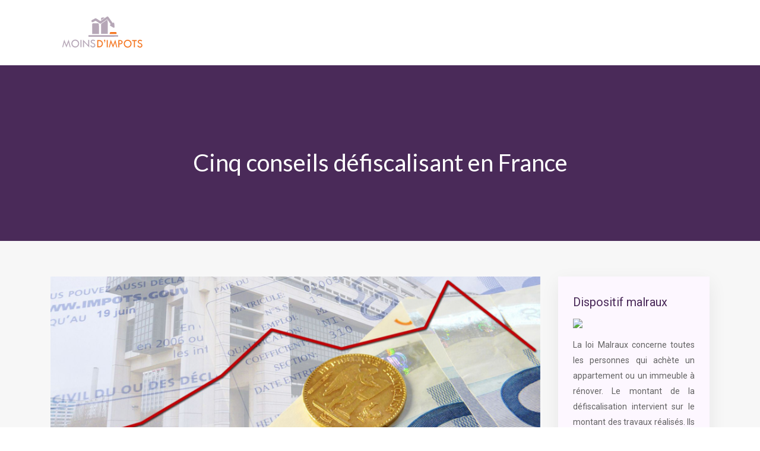

--- FILE ---
content_type: text/html; charset=UTF-8
request_url: https://www.moinsdimpots.com/cinq-conseils-defiscalisant-en-france/
body_size: 7808
content:
<!DOCTYPE html>
<html>
<head lang="fr-FR">
<meta charset="UTF-8">
<meta name="viewport" content="width=device-width">
<link rel="shortcut icon" href="/wp-content/uploads/2016/05/FAVCION.png" /><link val="be-landing" ver="v 3.18.4" />
<meta name='robots' content='max-image-preview:large' />
	<style>img:is([sizes="auto" i], [sizes^="auto," i]) { contain-intrinsic-size: 3000px 1500px }</style>
	<link rel='dns-prefetch' href='//stackpath.bootstrapcdn.com' />
<title>Cherchez les bons conseils pour défiscaliser</title><meta name="description" content="Les trois bases sur lesquelles repose le système fiscal français. Les contribuables qui cherchent à défiscaliser trouvent ici cinq bons conseils le faire."><link rel='stylesheet' id='wp-block-library-css' href='https://www.moinsdimpots.com/wp-includes/css/dist/block-library/style.min.css?ver=68e7f480534faa60b98f49d51183f23e' type='text/css' media='all' />
<style id='classic-theme-styles-inline-css' type='text/css'>
/*! This file is auto-generated */
.wp-block-button__link{color:#fff;background-color:#32373c;border-radius:9999px;box-shadow:none;text-decoration:none;padding:calc(.667em + 2px) calc(1.333em + 2px);font-size:1.125em}.wp-block-file__button{background:#32373c;color:#fff;text-decoration:none}
</style>
<style id='global-styles-inline-css' type='text/css'>
:root{--wp--preset--aspect-ratio--square: 1;--wp--preset--aspect-ratio--4-3: 4/3;--wp--preset--aspect-ratio--3-4: 3/4;--wp--preset--aspect-ratio--3-2: 3/2;--wp--preset--aspect-ratio--2-3: 2/3;--wp--preset--aspect-ratio--16-9: 16/9;--wp--preset--aspect-ratio--9-16: 9/16;--wp--preset--color--black: #000000;--wp--preset--color--cyan-bluish-gray: #abb8c3;--wp--preset--color--white: #ffffff;--wp--preset--color--pale-pink: #f78da7;--wp--preset--color--vivid-red: #cf2e2e;--wp--preset--color--luminous-vivid-orange: #ff6900;--wp--preset--color--luminous-vivid-amber: #fcb900;--wp--preset--color--light-green-cyan: #7bdcb5;--wp--preset--color--vivid-green-cyan: #00d084;--wp--preset--color--pale-cyan-blue: #8ed1fc;--wp--preset--color--vivid-cyan-blue: #0693e3;--wp--preset--color--vivid-purple: #9b51e0;--wp--preset--gradient--vivid-cyan-blue-to-vivid-purple: linear-gradient(135deg,rgba(6,147,227,1) 0%,rgb(155,81,224) 100%);--wp--preset--gradient--light-green-cyan-to-vivid-green-cyan: linear-gradient(135deg,rgb(122,220,180) 0%,rgb(0,208,130) 100%);--wp--preset--gradient--luminous-vivid-amber-to-luminous-vivid-orange: linear-gradient(135deg,rgba(252,185,0,1) 0%,rgba(255,105,0,1) 100%);--wp--preset--gradient--luminous-vivid-orange-to-vivid-red: linear-gradient(135deg,rgba(255,105,0,1) 0%,rgb(207,46,46) 100%);--wp--preset--gradient--very-light-gray-to-cyan-bluish-gray: linear-gradient(135deg,rgb(238,238,238) 0%,rgb(169,184,195) 100%);--wp--preset--gradient--cool-to-warm-spectrum: linear-gradient(135deg,rgb(74,234,220) 0%,rgb(151,120,209) 20%,rgb(207,42,186) 40%,rgb(238,44,130) 60%,rgb(251,105,98) 80%,rgb(254,248,76) 100%);--wp--preset--gradient--blush-light-purple: linear-gradient(135deg,rgb(255,206,236) 0%,rgb(152,150,240) 100%);--wp--preset--gradient--blush-bordeaux: linear-gradient(135deg,rgb(254,205,165) 0%,rgb(254,45,45) 50%,rgb(107,0,62) 100%);--wp--preset--gradient--luminous-dusk: linear-gradient(135deg,rgb(255,203,112) 0%,rgb(199,81,192) 50%,rgb(65,88,208) 100%);--wp--preset--gradient--pale-ocean: linear-gradient(135deg,rgb(255,245,203) 0%,rgb(182,227,212) 50%,rgb(51,167,181) 100%);--wp--preset--gradient--electric-grass: linear-gradient(135deg,rgb(202,248,128) 0%,rgb(113,206,126) 100%);--wp--preset--gradient--midnight: linear-gradient(135deg,rgb(2,3,129) 0%,rgb(40,116,252) 100%);--wp--preset--font-size--small: 13px;--wp--preset--font-size--medium: 20px;--wp--preset--font-size--large: 36px;--wp--preset--font-size--x-large: 42px;--wp--preset--spacing--20: 0.44rem;--wp--preset--spacing--30: 0.67rem;--wp--preset--spacing--40: 1rem;--wp--preset--spacing--50: 1.5rem;--wp--preset--spacing--60: 2.25rem;--wp--preset--spacing--70: 3.38rem;--wp--preset--spacing--80: 5.06rem;--wp--preset--shadow--natural: 6px 6px 9px rgba(0, 0, 0, 0.2);--wp--preset--shadow--deep: 12px 12px 50px rgba(0, 0, 0, 0.4);--wp--preset--shadow--sharp: 6px 6px 0px rgba(0, 0, 0, 0.2);--wp--preset--shadow--outlined: 6px 6px 0px -3px rgba(255, 255, 255, 1), 6px 6px rgba(0, 0, 0, 1);--wp--preset--shadow--crisp: 6px 6px 0px rgba(0, 0, 0, 1);}:where(.is-layout-flex){gap: 0.5em;}:where(.is-layout-grid){gap: 0.5em;}body .is-layout-flex{display: flex;}.is-layout-flex{flex-wrap: wrap;align-items: center;}.is-layout-flex > :is(*, div){margin: 0;}body .is-layout-grid{display: grid;}.is-layout-grid > :is(*, div){margin: 0;}:where(.wp-block-columns.is-layout-flex){gap: 2em;}:where(.wp-block-columns.is-layout-grid){gap: 2em;}:where(.wp-block-post-template.is-layout-flex){gap: 1.25em;}:where(.wp-block-post-template.is-layout-grid){gap: 1.25em;}.has-black-color{color: var(--wp--preset--color--black) !important;}.has-cyan-bluish-gray-color{color: var(--wp--preset--color--cyan-bluish-gray) !important;}.has-white-color{color: var(--wp--preset--color--white) !important;}.has-pale-pink-color{color: var(--wp--preset--color--pale-pink) !important;}.has-vivid-red-color{color: var(--wp--preset--color--vivid-red) !important;}.has-luminous-vivid-orange-color{color: var(--wp--preset--color--luminous-vivid-orange) !important;}.has-luminous-vivid-amber-color{color: var(--wp--preset--color--luminous-vivid-amber) !important;}.has-light-green-cyan-color{color: var(--wp--preset--color--light-green-cyan) !important;}.has-vivid-green-cyan-color{color: var(--wp--preset--color--vivid-green-cyan) !important;}.has-pale-cyan-blue-color{color: var(--wp--preset--color--pale-cyan-blue) !important;}.has-vivid-cyan-blue-color{color: var(--wp--preset--color--vivid-cyan-blue) !important;}.has-vivid-purple-color{color: var(--wp--preset--color--vivid-purple) !important;}.has-black-background-color{background-color: var(--wp--preset--color--black) !important;}.has-cyan-bluish-gray-background-color{background-color: var(--wp--preset--color--cyan-bluish-gray) !important;}.has-white-background-color{background-color: var(--wp--preset--color--white) !important;}.has-pale-pink-background-color{background-color: var(--wp--preset--color--pale-pink) !important;}.has-vivid-red-background-color{background-color: var(--wp--preset--color--vivid-red) !important;}.has-luminous-vivid-orange-background-color{background-color: var(--wp--preset--color--luminous-vivid-orange) !important;}.has-luminous-vivid-amber-background-color{background-color: var(--wp--preset--color--luminous-vivid-amber) !important;}.has-light-green-cyan-background-color{background-color: var(--wp--preset--color--light-green-cyan) !important;}.has-vivid-green-cyan-background-color{background-color: var(--wp--preset--color--vivid-green-cyan) !important;}.has-pale-cyan-blue-background-color{background-color: var(--wp--preset--color--pale-cyan-blue) !important;}.has-vivid-cyan-blue-background-color{background-color: var(--wp--preset--color--vivid-cyan-blue) !important;}.has-vivid-purple-background-color{background-color: var(--wp--preset--color--vivid-purple) !important;}.has-black-border-color{border-color: var(--wp--preset--color--black) !important;}.has-cyan-bluish-gray-border-color{border-color: var(--wp--preset--color--cyan-bluish-gray) !important;}.has-white-border-color{border-color: var(--wp--preset--color--white) !important;}.has-pale-pink-border-color{border-color: var(--wp--preset--color--pale-pink) !important;}.has-vivid-red-border-color{border-color: var(--wp--preset--color--vivid-red) !important;}.has-luminous-vivid-orange-border-color{border-color: var(--wp--preset--color--luminous-vivid-orange) !important;}.has-luminous-vivid-amber-border-color{border-color: var(--wp--preset--color--luminous-vivid-amber) !important;}.has-light-green-cyan-border-color{border-color: var(--wp--preset--color--light-green-cyan) !important;}.has-vivid-green-cyan-border-color{border-color: var(--wp--preset--color--vivid-green-cyan) !important;}.has-pale-cyan-blue-border-color{border-color: var(--wp--preset--color--pale-cyan-blue) !important;}.has-vivid-cyan-blue-border-color{border-color: var(--wp--preset--color--vivid-cyan-blue) !important;}.has-vivid-purple-border-color{border-color: var(--wp--preset--color--vivid-purple) !important;}.has-vivid-cyan-blue-to-vivid-purple-gradient-background{background: var(--wp--preset--gradient--vivid-cyan-blue-to-vivid-purple) !important;}.has-light-green-cyan-to-vivid-green-cyan-gradient-background{background: var(--wp--preset--gradient--light-green-cyan-to-vivid-green-cyan) !important;}.has-luminous-vivid-amber-to-luminous-vivid-orange-gradient-background{background: var(--wp--preset--gradient--luminous-vivid-amber-to-luminous-vivid-orange) !important;}.has-luminous-vivid-orange-to-vivid-red-gradient-background{background: var(--wp--preset--gradient--luminous-vivid-orange-to-vivid-red) !important;}.has-very-light-gray-to-cyan-bluish-gray-gradient-background{background: var(--wp--preset--gradient--very-light-gray-to-cyan-bluish-gray) !important;}.has-cool-to-warm-spectrum-gradient-background{background: var(--wp--preset--gradient--cool-to-warm-spectrum) !important;}.has-blush-light-purple-gradient-background{background: var(--wp--preset--gradient--blush-light-purple) !important;}.has-blush-bordeaux-gradient-background{background: var(--wp--preset--gradient--blush-bordeaux) !important;}.has-luminous-dusk-gradient-background{background: var(--wp--preset--gradient--luminous-dusk) !important;}.has-pale-ocean-gradient-background{background: var(--wp--preset--gradient--pale-ocean) !important;}.has-electric-grass-gradient-background{background: var(--wp--preset--gradient--electric-grass) !important;}.has-midnight-gradient-background{background: var(--wp--preset--gradient--midnight) !important;}.has-small-font-size{font-size: var(--wp--preset--font-size--small) !important;}.has-medium-font-size{font-size: var(--wp--preset--font-size--medium) !important;}.has-large-font-size{font-size: var(--wp--preset--font-size--large) !important;}.has-x-large-font-size{font-size: var(--wp--preset--font-size--x-large) !important;}
:where(.wp-block-post-template.is-layout-flex){gap: 1.25em;}:where(.wp-block-post-template.is-layout-grid){gap: 1.25em;}
:where(.wp-block-columns.is-layout-flex){gap: 2em;}:where(.wp-block-columns.is-layout-grid){gap: 2em;}
:root :where(.wp-block-pullquote){font-size: 1.5em;line-height: 1.6;}
</style>
<link rel='stylesheet' id='default-css' href='https://www.moinsdimpots.com/wp-content/themes/factory-templates-3/style.css?ver=68e7f480534faa60b98f49d51183f23e' type='text/css' media='all' />
<link rel='stylesheet' id='bootstrap4-css' href='https://www.moinsdimpots.com/wp-content/themes/factory-templates-3/css/bootstrap4/bootstrap.min.css?ver=68e7f480534faa60b98f49d51183f23e' type='text/css' media='all' />
<link rel='stylesheet' id='font-awesome-css' href='https://stackpath.bootstrapcdn.com/font-awesome/4.7.0/css/font-awesome.min.css?ver=68e7f480534faa60b98f49d51183f23e' type='text/css' media='all' />
<link rel='stylesheet' id='global-css' href='https://www.moinsdimpots.com/wp-content/themes/factory-templates-3/css/global.css?ver=68e7f480534faa60b98f49d51183f23e' type='text/css' media='all' />
<link rel='stylesheet' id='style-css' href='https://www.moinsdimpots.com/wp-content/themes/factory-templates-3/css/template.css?ver=68e7f480534faa60b98f49d51183f23e' type='text/css' media='all' />
<link rel='stylesheet' id='animate-css-css' href='https://www.moinsdimpots.com/wp-content/themes/factory-templates-3/includes/admin/css/animate.min.css?ver=68e7f480534faa60b98f49d51183f23e' type='text/css' media='all' />
<script type="text/javascript" src="https://www.moinsdimpots.com/wp-includes/js/tinymce/tinymce.min.js?ver=68e7f480534faa60b98f49d51183f23e" id="wp-tinymce-root-js"></script>
<script type="text/javascript" src="https://www.moinsdimpots.com/wp-includes/js/tinymce/plugins/compat3x/plugin.min.js?ver=68e7f480534faa60b98f49d51183f23e" id="wp-tinymce-js"></script>
<script type="text/javascript" src="https://www.moinsdimpots.com/wp-content/themes/factory-templates-3/js/jquery.min.js?ver=68e7f480534faa60b98f49d51183f23e" id="jquery-js"></script>
<link rel="https://api.w.org/" href="https://www.moinsdimpots.com/wp-json/" /><link rel="alternate" title="JSON" type="application/json" href="https://www.moinsdimpots.com/wp-json/wp/v2/posts/1139" /><link rel="EditURI" type="application/rsd+xml" title="RSD" href="https://www.moinsdimpots.com/xmlrpc.php?rsd" />
<link rel="canonical" href="https://www.moinsdimpots.com/cinq-conseils-defiscalisant-en-france/" />
<link rel='shortlink' href='https://www.moinsdimpots.com/?p=1139' />
<link rel="alternate" title="oEmbed (JSON)" type="application/json+oembed" href="https://www.moinsdimpots.com/wp-json/oembed/1.0/embed?url=https%3A%2F%2Fwww.moinsdimpots.com%2Fcinq-conseils-defiscalisant-en-france%2F" />
<link rel="alternate" title="oEmbed (XML)" type="text/xml+oembed" href="https://www.moinsdimpots.com/wp-json/oembed/1.0/embed?url=https%3A%2F%2Fwww.moinsdimpots.com%2Fcinq-conseils-defiscalisant-en-france%2F&#038;format=xml" />
<meta name="google-site-verification" content="ZDfW5BSfqYJMjxFw7v8mgcMjgzDxCEG1OJFzOrTbX2o" />
<script>
  (function(i,s,o,g,r,a,m){i['GoogleAnalyticsObject']=r;i[r]=i[r]||function(){
  (i[r].q=i[r].q||[]).push(arguments)},i[r].l=1*new Date();a=s.createElement(o),
  m=s.getElementsByTagName(o)[0];a.async=1;a.src=g;m.parentNode.insertBefore(a,m)
  })(window,document,'script','https://www.google-analytics.com/analytics.js','ga');

  ga('create', 'UA-77390936-9', 'auto');
  ga('send', 'pageview');

</script><style type="text/css">
  
.default_color_background,.menu-bars{background-color : #FF7713 }
.default_color_text,a,h1 span,h2 span,h3 span,h4 span,h5 span,h6 span{color :#FF7713 }
.navigation li a,.navigation li.disabled,.navigation li.active a,.owl-dots .owl-dot.active span,.owl-dots .owl-dot:hover span{background-color: #FF7713;}
.block-spc{border-color:#FF7713}
.default_color_border{border-color : #FF7713 }
.fa-bars,.overlay-nav .close{color: #FF7713;}
nav li a:after{background-color: #FF7713;}
a{color : #FF7713 }
a:hover{color : #4A2A59 }
.archive h2 a{color :#444}
.scrolling-down{background-color:#3E234C;}
@media (max-width: 1199px){.main-menu{background-color:#3E234C;}}
.sub-menu,.sliding-menu{background-color:#232323;}
.main-menu{box-shadow: none;-moz-box-shadow: none;-webkit-box-shadow: none;}
.main-menu{padding : 10px 0px }
.main-menu.scrolling-down{padding : 0px 0px!important; }
.main-menu.scrolling-down{-webkit-box-shadow: 0 2px 13px 0 rgba(0, 0, 0, .1);-moz-box-shadow: 0 2px 13px 0 rgba(0, 0, 0, .1);box-shadow: 0 2px 13px 0 rgba(0, 0, 0, .1);}   
nav li a{font-size:16px;}
nav li a{line-height:90px;}
nav li a{color:#ffffff!important;}
nav li:hover > a,.current-menu-item > a{color:#FF7713!important;}
.sub-menu a,.sliding-menu a{color:#ffffff!important;}
.archive h1{color:#fff!important;}
.archive h1,.single h1{text-align:center!important;}
.single h1{color:#ffffff!important;}
.archive .readmore{background-color:#FF7713;}
.archive .readmore{color:#ffffff;}
.archive .readmore:hover{background-color:#4A2A59;}
.archive .readmore:hover{color:#ffffff;}
.archive .readmore{padding:10px 18px;}
.home .post-content p a{color:#FF7713}
.home .post-content p a:hover{color:#4A2A59}
.subheader{padding:120px 0px}
footer{padding:80px 0 60px}
footer #back_to_top{background-color:#EEEBE6;}
footer #back_to_top i{color:#221330;}
footer #back_to_top {padding:6px 12px 4px;}
.single h2{font-size:22px!important}    
.single h3{font-size:18px!important}    
.single h4{font-size:15px!important}    
.single h5{font-size:15px!important}    
.single h6{font-size:15px!important}    
@media(max-width: 1024px){.main-menu.scrolling-down{position: fixed !important;}}
.textwidget .footer-text, footer .textwidget p {font-size: 14px!important; color: #ccc!important;}
footer .footer-widget {
    font-size: 20px;
    color: #fff;
    margin-bottom: 15px;
}
.widget_sidebar .sidebar-widget {
    font-size: 20px;
    color: #4A2A59;
    margin-bottom: 15px;
}
.widget_sidebar{
    -webkit-box-shadow: 0 10px 30px rgb(0 0 0 / 7%);
    box-shadow: 0 10px 30px rgb(0 0 0 / 7%);
    padding: 30px 25px;
    margin-bottom: 50px;
    background: #fdf7ff;
}
.widget_sidebar img{width:200px;height:auto; margin-bottom:15px;}</style>
</head>
<body class="wp-singular post-template-default single single-post postid-1139 single-format-standard wp-theme-factory-templates-3 catid-4 " style="">	
<div class="normal-menu menu-to-right main-menu fixed-top">	
<div class="container">

<nav class="navbar navbar-expand-xl pl-0 pr-0">

<a id="logo" href="https://www.moinsdimpots.com">
<img class="logo-main" src="/wp-content/uploads/2016/05/logo-moins-d-impots-5.png" alt="logo">
</a>
	


<button class="navbar-toggler" type="button" data-toggle="collapse" data-target="#navbarsExample06" aria-controls="navbarsExample06" aria-expanded="false" aria-label="Toggle navigation">
<span class="navbar-toggler-icon">
<div class="menu_btn">	
<div class="menu-bars"></div>
<div class="menu-bars"></div>
<div class="menu-bars"></div>
</div>
</span>
</button> 
<div class="collapse navbar-collapse" id="navbarsExample06">
<ul id="main-menu" class="navbar-nav ml-auto"><li id="menu-item-1132" class="menu-item menu-item-type-taxonomy menu-item-object-category"><a href="https://www.moinsdimpots.com/declaration-dimpots/">Déclaration d&rsquo;impôts</a></li>
<li id="menu-item-1130" class="menu-item menu-item-type-taxonomy menu-item-object-category"><a href="https://www.moinsdimpots.com/moins-dimpots/">Moins d&rsquo;impôts</a></li>
<li id="menu-item-1129" class="menu-item menu-item-type-taxonomy menu-item-object-category current-post-ancestor current-menu-parent current-post-parent"><a href="https://www.moinsdimpots.com/fiscalite-defiscalisation/">Fiscalité/Défiscalisation</a></li>
<li id="menu-item-1131" class="menu-item menu-item-type-taxonomy menu-item-object-category"><a href="https://www.moinsdimpots.com/placements-gestion-du-patrimoine/">Placements/Gestion du patrimoine</a></li>
<li id="menu-item-1430" class="menu-item menu-item-type-taxonomy menu-item-object-category"><a href="https://www.moinsdimpots.com/budget-argent/">Budget/Argent</a></li>
</ul></div>
</nav>
</div>
</div>
<div class="main">
	<div class="subheader" style="background-position:top;background-color:#4A2A59">
<div id="mask" style=""></div>	<div class="container"><h1 class="title">Cinq conseils défiscalisant en France</h1></div>
</div>
<div class="container">
<div class="row">
<div class="post-data col-md-9 col-lg-9 col-xs-12">
<div class="post-thumb text-center">
<img width="880" height="300" src="https://www.moinsdimpots.com/wp-content/uploads/2013/08/Cinq-conseils-défiscalisant-en-France.jpg" class="attachment-post-large size-post-large wp-post-image" alt="défiscalisant en France" decoding="async" fetchpriority="high" srcset="https://www.moinsdimpots.com/wp-content/uploads/2013/08/Cinq-conseils-défiscalisant-en-France.jpg 880w, https://www.moinsdimpots.com/wp-content/uploads/2013/08/Cinq-conseils-défiscalisant-en-France-300x102.jpg 300w, https://www.moinsdimpots.com/wp-content/uploads/2013/08/Cinq-conseils-défiscalisant-en-France-768x262.jpg 768w, https://www.moinsdimpots.com/wp-content/uploads/2013/08/Cinq-conseils-défiscalisant-en-France-260x89.jpg 260w, https://www.moinsdimpots.com/wp-content/uploads/2013/08/Cinq-conseils-défiscalisant-en-France-50x17.jpg 50w, https://www.moinsdimpots.com/wp-content/uploads/2013/08/Cinq-conseils-défiscalisant-en-France-150x51.jpg 150w" sizes="(max-width: 880px) 100vw, 880px" /></div>
<div class="blog-post-content">
<p style="text-align: left;">Les trois bases sur lesquelles repose le système fiscal français sont : le patrimoine, le revenu et l’imposition de la consommation. La règle générale fait que les services fiscaux cherchent toujours à collecter plus d’impôts contrairement aux contribuables auxquels sont destinés ces cinq conseils pour défiscaliser.</p>
<p style="text-align: left;"><span id="more-1139"></span></p>
<h2 style="text-align: left;">1<sup>er</sup> conseil : Chercher à défiscaliser par sa famille</h2>
<p style="text-align: left;">Beaucoup d’astuces de <strong>défiscalisation</strong> peuvent parvenir de l’environnement familial :</p>
<p style="text-align: left;">&#8211;          Se  marier pour avoir une seule feuille de <a href="http://www.drh.umontreal.ca/documents/formulaires/paie/exemptions_provincial.pdf"><strong>déclaration d’impôt</strong></a>.</p>
<p style="text-align: left;">&#8211;          Rattacher des enfants majeurs à la déclaration d’impôt du couple.</p>
<p style="text-align: left;">&#8211;          Recruter une personne pour s’occuper des charges ménagères.</p>
<p style="text-align: left;">&#8211;          Recruter une personne pour garder les enfants</p>
<p style="text-align: left;">&#8211;          <strong>L’obligation alimentaire réciproque</strong> entre parents et enfants.</p>
<p style="text-align: left;">&#8211;          Entretenir le domicile familial par des travaux de réhabilitation.</p>
<p style="text-align: left;">Toutes les charges générées par ses actions sont déductibles de l’impôt sur le revenu et par la suite défiscalisant.</p>
<h2 style="text-align: left;">2<sup>ème</sup> conseil : Défiscaliser en investissant ou en plan d’épargne retraite</h2>
<p style="text-align: left;">Certains <a href="http://www.creer-entreprendre.fr/investir-dans-la-creation-dentreprise-en-france/">investissements</a> dans le domaine immobilier donnent, sur décision des pouvoirs publics, droit à des <strong>avantages fiscaux</strong>. Exemples :</p>
<p style="text-align: left;">&#8211;          <strong> Scellier</strong> applicable de 2009 au 31 décembre 2012 à <strong>réduction d’impôts</strong> allant jusqu’à 75000€ sur 9ans pour construction ou acquisition d’immobilier  destiné à la location sur la durée du dispositif.</p>
<p style="text-align: left;">&#8211;          <strong>Duflot</strong> applicable du  <a href="http://www.informations-loi-duflot.com/le-dispositif-loi-duflot.html">1<sup>er</sup> janvier 2013 au 31 décembre 2016</a> à  réduction de 18% en France métropolitaine et de 29% en outre-mer.</p>
<p style="text-align: left;">&#8211;          La souscription d’un <a href="http://www.guide-epargne.com/plan-depargne-retraite-populaire-perp/"><strong>Plan d’Épargne Retraite Populaire</strong></a>  (<a href="http://vosdroits.service-public.fr/particuliers/F10259.xhtml"><strong>PERP</strong></a>) défiscalise à 30%.</p>
<h2 style="text-align: left;">3<sup>ème</sup> conseil : Défiscaliser par sa profession</h2>
<p style="text-align: left;">Les charges que l’on génère dans le cadre de l’exercice d’une profession, soit par un investissement dans des PME non cotées en bourse ou par création de sa propre entreprise, sont des charges <strong>défiscalisant</strong>.  A noter que ce dispositif de défiscalisation n’est pas rentable que s’ils dépassent les 10% de l’impôt sur le revenu.</p>
<h2 style="text-align: left;">4<sup>ème</sup> conseil : S’informer pour défiscaliser</h2>
<p style="text-align: left;">S’informer au près des <strong>autorités fiscales</strong> compétentes peut aider à dénicher des<strong> astuces de défiscalisation</strong> qui se cachent derrière une diminution significative de revenu….</p>
<h2 style="text-align: left;">5<sup>ème</sup> conseil : Défiscaliser par la générosité</h2>
<p style="text-align: left;">Être généreux avec les organismes ou associations caritatives ou même avec ses proches ou donner simplement pour des causes est un acte défiscalisant. Mais attention ! Soyez informer sur la reconnaissance de la l’aspect <strong>défiscalisant</strong> ou non de la partie à laquelle on va donner.</p>






<div class="row nav-post-cat"><div class="col-6"><a href="https://www.moinsdimpots.com/reduction-fiscale-quelles-nouveautes-importantes-a-connaitre-pour-2025/"><i class="fa fa-arrow-left" aria-hidden="true"></i>Réduction fiscale : quelles nouveautés importantes à connaître pour 2025 ?</a></div><div class="col-6"><a href="https://www.moinsdimpots.com/dispositif-pinel-quelles-conditions-pour-en-tirer-le-meilleur-rendement/"><i class="fa fa-arrow-left" aria-hidden="true"></i>Dispositif pinel : quelles conditions pour en tirer le meilleur rendement ?</a></div></div>
	
</div>


</div>
<div class="col-md-3 col-xs-12 col-lg-3">
<div class="sidebar">
<div class="widget-area">
<div class="widget_sidebar"><div class="sidebar-widget">Dispositif malraux</div>			<div class="textwidget"><img src="http://www.moinsdimpots.com/wp-content/uploads/2016/05/Dispositif-malraux.jpg "> 
<p>La loi Malraux concerne toutes les personnes qui achète un appartement ou un immeuble à rénover. Le montant de la défiscalisation intervient sur le montant des travaux réalisés. Ils doivent être suivi par les architectes des bâtiments de France. La réduction d’impôt diffèrent suivant l'endroit où se trouve le bien immobilier.</p></div>
		</div><div class="widget_sidebar"><div class="sidebar-widget">Loi Scellier</div>			<div class="textwidget"><img src="http://www.moinsdimpots.com/wp-content/uploads/2016/05/Loi-Scellier.jpg "> 
<p>Il s’agit de la loi qui venait avant la loi Duflot 2014. Elle avait été mis en place par François Scellier, député du Val d’oise sous le gouvernement Fillon. Il a pris fin le 31 décembre 2012 et a été remplacé par le dispositif de la loi Duflot1 qui a lui-même pris fin le 31 décembre 2014, remplacé par la loi Pinel.

</p></div>
		</div>



<style>
	.nav-post-cat .col-6 i{
		display: inline-block;
		position: absolute;
	}
	.nav-post-cat .col-6 a{
		position: relative;
	}
	.nav-post-cat .col-6:nth-child(1) a{
		padding-left: 18px;
		float: left;
	}
	.nav-post-cat .col-6:nth-child(1) i{
		left: 0;
	}
	.nav-post-cat .col-6:nth-child(2) a{
		padding-right: 18px;
		float: right;
	}
	.nav-post-cat .col-6:nth-child(2) i{
		transform: rotate(180deg);
		right: 0;
	}
	.nav-post-cat .col-6:nth-child(2){
		text-align: right;
	}
</style>




</div>
</div>
</div>
<script type="text/javascript">
$(document).ready(function() {
$( ".blog-post-content img" ).on( "click", function() {
var url_img = $(this).attr('src');
$('.img-fullscreen').html("<div><img src='"+url_img+"'></div>");
$('.img-fullscreen').fadeIn();
});
$('.img-fullscreen').on( "click", function() {
$(this).empty();
$('.img-fullscreen').hide();
});
});
</script>
</div>
  


</div>
</div>


<footer  style="background-color:#221330">
<div class="container widgets">
<div class="row">
<div class="col-md-3 col-xs-12">
<div class="widget_footer"><div class="footer-widget">ISF</div>			<div class="textwidget">
<p>L'impôt de solidarité sur la fortune est un impôt français payé par les personnes physiques dont le patrimoine net est supérieur à un plafond déterminé annuellement. </p></div>
		</div></div>
<div class="col-md-3 col-xs-12">
<div class="widget_footer"><div class="footer-widget">Loi TEPA</div>			<div class="textwidget"><p>Elle permet de créer un cadre législatif permettant de diminuer l'ISF, impôt de solidarité sur la fortune, à travers des investissements dans des PME, sous conditions.</p></div>
		</div></div>
<div class="col-md-3 col-xs-12">
<div class="widget_footer"><div class="footer-widget">FIP</div>			<div class="textwidget"><p>Investir dans des fonds d'investissement de proximité (FIP) permet de baisser le montant de son impôt : Impôt sur le revenu (IR) ou Impôt de Solidarité sur la Fortune (ISF). </p></div>
		</div></div>
<div class="col-md-3 col-xs-12">
<div class="widget_footer"><div class="footer-widget">Loi Besson</div>			<div class="textwidget"><p>Loi française qui garantit un droit au logement par des plans départementaux d'action pour le logement des personnes défavorisées et un dispositif d'incitation à l'investissement locatif.</p></div>
		</div></div>
</div>
</div>
<div class="to-top " id=""><a id='back_to_top'><i class='fa fa-angle-up' aria-hidden='true'></i></a></div></footer>

<script type="speculationrules">
{"prefetch":[{"source":"document","where":{"and":[{"href_matches":"\/*"},{"not":{"href_matches":["\/wp-*.php","\/wp-admin\/*","\/wp-content\/uploads\/*","\/wp-content\/*","\/wp-content\/plugins\/*","\/wp-content\/themes\/factory-templates-3\/*","\/*\\?(.+)"]}},{"not":{"selector_matches":"a[rel~=\"nofollow\"]"}},{"not":{"selector_matches":".no-prefetch, .no-prefetch a"}}]},"eagerness":"conservative"}]}
</script>
<p class="text-center" style="margin-bottom: 0px"><a href="/plan-du-site/">Plan du site</a></p>	<script>
	jQuery(document).ready(function($){
		'use strict';
		if ( 'function' === typeof WOW ) {
			new WOW().init();
		}
	});
	</script>
	<script type="text/javascript" src="https://www.moinsdimpots.com/wp-content/themes/factory-templates-3/js/bootstrap.min.js" id="bootstrap4-js"></script>
<script type="text/javascript" src="https://www.moinsdimpots.com/wp-content/themes/factory-templates-3/includes/admin/js/wow.min.js" id="wow-js"></script>
<script type="text/javascript" src="https://www.moinsdimpots.com/wp-content/themes/factory-templates-3/js/rellax.min.js" id="rellax-js"></script>
<script type="text/javascript" src="https://www.moinsdimpots.com/wp-content/themes/factory-templates-3/js/default_script.js" id="default_script-js"></script>



<script type="text/javascript">
jQuery('.remove-margin-bottom').parent(".so-panel").css("margin-bottom","0px");

let calcScrollValue = () => {
  let scrollProgress = document.getElementById("progress");
  let progressValue = document.getElementById("back_to_top");
  let pos = document.documentElement.scrollTop;
  let calcHeight = document.documentElement.scrollHeight - document.documentElement.clientHeight;
  let scrollValue = Math.round((pos * 100) / calcHeight);
  if (pos > 500) {
    progressValue.style.display = "grid";
  } else {
    progressValue.style.display = "none";
  }
  scrollProgress.addEventListener("click", () => {
    document.documentElement.scrollTop = 0;
  });
  scrollProgress.style.background = `conic-gradient( ${scrollValue}%, #fff ${scrollValue}%)`;
};
window.onscroll = calcScrollValue;
window.onload = calcScrollValue;



</script>
<script type="text/javascript">
var nav = jQuery('.main-menu:not(.creative-menu-open)');
var menu_height = jQuery(".main-menu").height();  
jQuery(window).scroll(function () { 
if (jQuery(this).scrollTop() > 125) { 
nav.addClass("fixed-menu");
jQuery(".main-menu").addClass("scrolling-down");
jQuery("#before-menu").css("height",menu_height);
setTimeout(function(){ jQuery('.fixed-menu').css("top", "0"); },600)
} else {
jQuery(".main-menu").removeClass("scrolling-down");
nav.removeClass("fixed-menu");
jQuery("#before-menu").css("height","0px");
jQuery('.fixed-menu').css("top", "-200px");
nav.attr('style', '');
}
});
</script>


<div class="img-fullscreen"></div>

 

</body>
</html>   

--- FILE ---
content_type: text/css
request_url: https://www.moinsdimpots.com/wp-content/themes/factory-templates-3/css/template.css?ver=68e7f480534faa60b98f49d51183f23e
body_size: 684
content:
@import url(https://fonts.googleapis.com/css2?family=Lato:wght@100;300;400;700;900&family=Roboto:wght@100;300;400;500;700;900&display=swap);body{font-family:Roboto,sans-serif!important;font-size:16px;font-weight:400;line-height:26px;color:#626262;overflow-x:hidden}.navbar{padding:0 1rem!important}nav li a{font-weight:500}.sliding-menu a,.sub-menu a{line-height:65px!important}.menu-item-has-children:after{top:30px!important;color:#fff;content:"\f107 "!important}.footer-title,.h1.h2,.h3,.h4,.h5,.h6,h1,h2,h3,h4,h5,h6,sidebar-title{font-family:Lato,sans-serif!important}.slider{max-height:760px;position:relative}.footer-title .sow-headline{font-size:20px!important;line-height:28px!important;color:#333;font-weight:600}.textwidget .footer-text,footer .textwidget p{font-size:18px!important;line-height:28px!important;color:#333!important}.slider-img img{position:absolute;bottom:0;right:10%}.sect1-border{border-width:0 1px 0 0;border-style:solid;border-color:rgba(0,0,0,.08)}.section3-fa .fa{color:#ff7713!important}.single h2,.single h3,.single h4,.single h5,.single h6{font-size:24px}.archive .readmore{border-radius:2px;font-weight:700}footer .copyright{border-top:none;padding:30px 50px;margin-top:60px;text-align:center;color:#f5f5f5;background-color:#221330}.sidebar1,.sidebar2,.sidebar3{padding:30px 15px;background:#fff;margin-bottom:30px}.sidebar1{border-top:5px solid #ff7713}body:not(.home) .main{padding-bottom:90px;background:#f7f7f7}footer #back_to_top{bottom:2%!important;right:2.5%!important}.archive h2{font-size:24px!important;line-height:32px!important}.archive h1,.single h1{top:.5em}@media screen and (max-width:1024px){nav li a{line-height:65px!important}.navbar{padding:.8rem 1rem!important}.sliding-menu,.sub-menu{background:#270838!important;margin-left:11px!important;padding-left:11px!important}.menu-item-has-children:after{top:15px!important}.slider-img img{bottom:23%;right:5%;max-width:41%!important}.slider{max-height:660px}.archive h1,.single h1{top:0}.subheader{padding:80px 0!important}}@media screen and (max-width:375px){.full-height{height:100vh;align-items:center!important;justify-content:center!important}.slider-img img{bottom:0;right:0;max-width:41%!important;left:0;margin:0 auto}.sect1-border{border-width:0 0 1px 0}}

--- FILE ---
content_type: text/plain
request_url: https://www.google-analytics.com/j/collect?v=1&_v=j102&a=820552603&t=pageview&_s=1&dl=https%3A%2F%2Fwww.moinsdimpots.com%2Fcinq-conseils-defiscalisant-en-france%2F&ul=en-us%40posix&dt=Cherchez%20les%20bons%20conseils%20pour%20d%C3%A9fiscaliser&sr=1280x720&vp=1280x720&_u=IEBAAEABAAAAACAAI~&jid=1110782825&gjid=1876424505&cid=724014485.1769168145&tid=UA-77390936-9&_gid=1443160002.1769168145&_r=1&_slc=1&z=2049793847
body_size: -452
content:
2,cG-3W2QR7HP8E